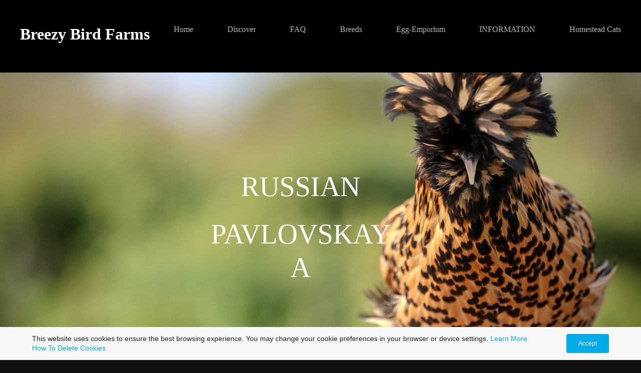

--- FILE ---
content_type: text/html; charset=utf-8
request_url: https://breezybirdfarms.com/Russian-Pavlovskaya.php
body_size: 12515
content:
<!DOCTYPE html>
<!--[if lt IE 7]>      <html class="no-js lt-ie9 lt-ie8 lt-ie7"> <![endif]-->
<!--[if IE 7]>         <html class="no-js lt-ie9 lt-ie8"> <![endif]-->
<!--[if IE 8]>         <html class="no-js lt-ie9"> <![endif]-->
<!--[if gt IE 8]><!--> <html class="no-js"> <!--<![endif]-->
    <head>
        <meta name="viewport" content="width=device-width, initial-scale=1.0">

        <!-- normalize and html5 boilerplate resets -->
        <link rel="stylesheet" href="templates/Skyline_v2/resources/css/reset.css">
        <link rel="stylesheet" href="templates/Skyline_v2/resources/css/less.build.css">

        <!--[if lte IE 9]>
        <script src="templates/Skyline_v2/resources/js/html5shiv.js"></script>
        <script src="templates/Skyline_v2/resources/js/html5shiv-printshiv.js"></script>

        <![endif]-->

        <meta http-equiv="content-type" content="text/html; charset=utf-8" />


<title>Russian Pavlovskaya </title>



<meta name="description" content="The Russian Pavlovskaya is an extremely rare light breed chicken. Russia&#039;s oldest heritage breeds that was almost extinct. " />
<meta name="keywords" content="Russian pavlovskaya chicken, pavlov chicken, pavlovskaya chicken, purchase hatching eggs in canada,heritage poultry manitoba, chicks, buy hatching eggs, egg foam shippers, urban chickens, backyard chickens, raising chickens, chickens in canada, incubating eggs, poultry shows, chicken coops, chicken health, purchase chicks, purchase chicks in canada, purchase hatching eggs, purchase hatching eggs in canada, chicks in ontario, chicks, " />

  <link href="resources/breezy_logo_web_175px.png" rel="shortcut icon" type="image/x-icon" />
  <link href="resources/breezy_logo_web_175px.png" rel="icon" type="image/x-icon" />

  


  <style type="text/css" id="styleCSS">
    /*
    Some Style Themes enhanced with background textures provided by http://subtlepatterns.com/
*/
body {
    	background-color: #111111;

    
    background-repeat: no-repeat;
    background-attachment: fixed;
    background-position: center center;
    background-size: cover;
}

/* IOS devices 'bgd-att: fixed' solution */
@media only screen and (max-device-width: 1366px) {
    .bgd-attachment-fixed {
        background-image: none;
    }
    .bgd-attachment-fixed:after {
        content: '';
        position: fixed;
        top: 0;
        left: 0;
        right: 0;
        width: 100%;
        height: 100%;
        
        background-repeat: no-repeat;
        background-position: center center;
        background-size: cover;
        z-index: -2;
    }
}

.Text_2_Default,
.yola_heading_container {
  word-wrap: break-word;
}

.yola_bg_overlay {
    display:table;
    table-layout: fixed;
    position:absolute;
    min-height: 100%;
    min-width: 100%;
    width:100%;
    height:100%;
}
.yola_outer_content_wrapper {
    
    
    
    
}
.yola_inner_bg_overlay {
    width:100%;
    min-height: 100vh;
    display: table-cell;
    
    vertical-align: top;
}
.yola_outer_heading_wrap {
    width:100%;
    text-align: center;
}
.yola_heading_container {
    margin: 0 auto;
    
    	background-color: #000000;

}
.yola_inner_heading_wrap {
    margin: 0 auto;
    max-width: 1200px;
}
.yola_innermost_heading_wrap {
    padding-left:0;
    padding-right:0;
    margin: 0 auto;
    padding-top: 2rem;
    padding-bottom: 2.5rem;
}
.yola_inner_heading_wrap.top nav,
.yola_inner_heading_wrap.top div#yola_heading_block,
.yola_inner_heading_wrap.bottom nav,
.yola_inner_heading_wrap.bottom div#yola_heading_block {
    padding-left: 0px;
    padding-right: 0px;
}
.yola_inner_heading_wrap.left .yola_innermost_heading_wrap,
.yola_inner_heading_wrap.right .yola_innermost_heading_wrap {
    padding-left: 0px;
    padding-right: 0px;
}
.yola_inner_heading_wrap h1 {
    margin: 0;
}
#yola_nav_block {
    height: 100%;
}
#yola_nav_block nav {
    text-align: right;
    
}
#yola_nav_block nav ul{
    display:inline;
}
.yola_inner_heading_wrap.left #yola_heading_block {
    float:left;
}
.yola_inner_heading_wrap.right #yola_heading_block {
    float:right;
}
.yola_inner_heading_wrap.top #yola_nav_block {
    padding:1rem 0 0 0;
}
.yola_inner_heading_wrap.right #yola_nav_block {
    float:left;
    padding:1rem 0 0 0;
}
.yola_inner_heading_wrap.bottom #yola_nav_block {
    padding:0 0 1rem 0;
}
.yola_inner_heading_wrap.left #yola_nav_block {
    float:right;
    padding:1rem 0 0 0;
}
.yola_banner_wrap {
    background-attachment: scroll;
    text-align: center;
    margin: 0 auto;
    
    display: none;
    background-position: top left;
    background-size: 100% auto;
    background-repeat: repeat-x;
    
    
}
.yola_inner_banner_wrap {
    padding-left:0;
    padding-right:0;
    padding-top: 5px;
    padding-bottom: 5px;
    
}
.yola_innermost_banner_wrap {
    margin: 0 auto;
    max-width: 1020px;
}
.yola_inner_nav_wrap {
    margin: 0 auto;
    
}
.yola_banner_wrap nav ul.sys_navigation {
    text-align: right;
    padding-top:1rem;
    padding-bottom:1rem;
}
.yola_banner_wrap h1 {
    margin:0;
    text-align: left;
}
.yola_site_tagline {
    padding-top:0;
    padding-bottom:0;
    font-family: 'Allan';
    font-size: 3rem;
    color: #ffffff;
    text-decoration: none;
    letter-spacing: 0rem;
    line-height: 1.5em;
    text-transform: none;
    text-align: center;
    padding-right: 60px;
    padding-left: 60px;

}
.yola_site_tagline span {
    display: inline-block;
    
    
    
    
    	background-color: #000000;

}
ul.sys_navigation {
    margin: 0;
    padding: 0;
    text-align: center;
}
ul.sys_navigation li {
    display: inline;
    list-style: none;
    margin:0 4rem 0 0;
}
.yola_inner_heading_wrap ul.sys_navigation li:last-child {
    margin:0;
}
ul.sys_navigation li a{
    text-decoration: none;
}

div.ys_submenu {
    margin-top: 8px;
}

.yola_content_wrap {
    margin:0 auto;
    
    	background-color: #111111;

}
.yola_content_column {
    margin:0 auto;
    
}

.yola_inner_content_column {
    margin:0 auto;

    
    
    
    
}
.yola_inner_footer_wrap {
    padding: 0 20px;
}
div[id*='sys_region_'] {
    padding-left: 0 ! important;
    padding-right: 0 ! important;
}
.yola_site_logo {
    
    max-width:100%;
}
#sys_heading.yola_hide_logo img {
    display:none;
}
#sys_heading.yola_hide_logo span {
    display:inline;
}
a#sys_heading.yola_show_logo {
    font-size:14px;
}
#sys_heading.yola_show_logo img {
    display:inline;
}
#sys_heading.yola_show_logo span {
    display:none;
}
.yola_footer_wrap {
    margin:0 auto;
    
    	background-color: #1c1c1c;

}
.yola_footer_column {
    margin:0 auto;
    
    display: none;
}
footer {
    padding-top: 1.5rem;
    padding-right: 1rem;
    padding-bottom: 1rem;
    padding-left: 1rem;
    font-family: 'Cardo';
    font-size: 1rem;
    color: #ffffff;
    line-height: 0.13em;
    letter-spacing: 0px;
    text-transform: none;

}
span.yola_footer_socialbuttons {
    display:inline-block;
    line-height:0;
    margin:0;
    padding:0;
    display:inline-block;
    position:static;
    float:left;
    width:146px;
    height:20px;
    display: none;
}
.sys_yola_form .submit,
.sys_yola_form input.text,
.sys_yola_form input.email,
.sys_yola_form input.tel,
.sys_yola_form input.url,
.sys_yola_form textarea {
    font-family: 'Cardo';
    font-size: 1rem;
    line-height: 1.46em;
    letter-spacing: 0px;
    text-transform: none;
}
div.sys_yola_form {
    padding:0 !important;
}
div.sys_yola_form form {
    margin:0 !important;
    padding:0 !important;
}
.sys_layout h2, .sys_txt h2, .sys_layout h3, .sys_txt h3, .sys_layout h4, .sys_txt h4, .sys_layout h5, .sys_txt h5, .sys_layout h6, .sys_txt h6, .sys_layout p, .sys_txt p {
    margin-top:0;
}
div[id*='sys_region_'] {
    padding:0 !important;
}
.sys_layout blockquote {
  margin-top: 10px;
  margin-bottom: 10px;
  margin-left: 50px;
  padding-left: 15px;
  border-left: 3px solid #ffffff;;
  font-size: 1.5rem;
  font-style: italic;
  color: #b3b3b3;
  	background-color: #545454;

  
  
  
}
.sys_layout blockquote,
.sys_layout blockquote h1,
.sys_layout blockquote h2,
.sys_layout blockquote h3,
.sys_layout blockquote h4,
.sys_layout blockquote h5,
.sys_layout blockquote h6,
.sys_layout blockquote p {
    font-family: 'Oswald';
}
.sys_layout p,.sys_layout pre {margin:0 0 1.5em 0}
.sys_layout h2,.sys_layout h3,.sys_layout h4,.sys_layout h5,.sys_layout h6 { margin:0 0 0.5em 0 }
.sys_layout dl, .sys_layout menu,.sys_layout ol,.sys_layout ul{margin:0 0 1.5em 0}

.mob_menu {
    display: none;
}

.new-text-widget img, .old_text_widget img {
    max-width: 100%;
}


@media only screen and (max-width : 736px) {
    html {
        font-size: 80%;
    }

    body .m_inherit_width {
        width: inherit;
    }

    .small_device_hide {
        opacity: 0;
    }

    /* Remove display table so that fixefox can understand max-width */
    .yola_bg_overlay, .yola_inner_bg_overlay {
       display: block;
    }

    /* Zero out padding of the heading wrapper */
    .yola_inner_heading_wrap.top .yola_innermost_heading_wrap,
    .yola_inner_heading_wrap.bottom .yola_innermost_heading_wrap,
    .yola_inner_heading_wrap.left .yola_innermost_heading_wrap,
    .yola_inner_heading_wrap.right .yola_innermost_heading_wrap {
        padding-left: 0;
        padding-right: 0;
    }

    /* Make all image widgets center aligned */
    .Image_Default img {
        display: block;
        margin: 0 auto;
    }

    /* Center button widgets in column dividers */
    .column_divider .sys_button {
        text-align: center;
    }

    /* Make column dividers snap to one over another */
    .yola_inner_heading_wrap.left #yola_heading_block, .yola_inner_heading_wrap.right #yola_heading_block {
        float: none;
    }

    #sys_heading {
        word-wrap: break-word;
        word-break: break-word;
    }

    body .column_divider .left, body .column_divider .right {
        width: 100%;
        padding-left: 0;
        padding-right: 0;
    }

    .mob_menu a:visited {
        color: #fff;
    }

    .mob_menu {
        display: block;
        z-index: 1;
        background: #111111;;
        background: rgba(0,0,0,1.00);;
        ;
    }

    .mob_menu.menu_open {
        position: absolute;
        min-height: 100%;
        padding: 1rem 0 0 0;
        margin: 0;
        top: 0;
        left: 0;
        right: 0;
    }

    .yola_outer_content_wrapper {
        display: block;
        padding-top: 0;
    }

    .mob_menu_overlay {
        display: none;
        text-transform: capitalize;
    }

    .menu_open .mob_menu_overlay  {
        display: block;
    }

    .mob_menu_toggle {
        display: block;
        padding-top: 5%;
        padding-bottom: 6%;
        text-align: center;
        color: #666;
        cursor: pointer;
    }
    .mob_submenu_toggle {
        list-style: none;
        text-align: center;
        padding: 0;
        margin: 0;
    }

    .new-text-widget img, .old_text_widget img {
        height: auto;
    }

    #sys_heading span {
        font-size: 35px;
    }
    .sys_navigation {
        display: none;
    }

    .mobile_ham {
        stroke: #b5b5b5;
    }

    .mobile_quit {
        display: none;
    }

    .menu_open .mobile_ham {
        display: none;
    }

    .menu_open .mobile_quit {
        display: inline;
        stroke: #b5b5b5;
    }

    .mob_menu_list {
        font-family: 'Allan';
        font-weight: lighter;
        margin: 0;
        font-size: 2.2em;
        line-height: 2;
        letter-spacing: 0.1em;
        list-style: none;
        text-align: center;
        padding: 0;
        -webkit-animation-duration: .2s;
        -webkit-animation-fill-mode: both;
        -webkit-animation-name: fadeInUp;
        -moz-animation-duration: .2s;
        -moz-animation-fill-mode: both;
        -moz-animation-name: fadeInUp;
        -o-animation-duration: .2s;
        -o-animation-fill-mode: both;
        -o-animation-name: fadeInUp;
        animation-duration: .2s;
        animation-fill-mode: both;
        animation-name: fadeInUp;
    }

    .mob_menu_overlay .mob_menu_list a {
        color: #b5b5b5;
    }

    .mob_more_toggle {
        display: inline-block;
        cursor: pointer;
        background: none;
        border: none;
        outline: none;
        margin-left: 8px;
        stroke: #b5b5b5;
    }

    .up_arrow {
        display: none;
    }

    .sub_menu_open svg .down_arrow {
        display: none;
    }

    .sub_menu_open .up_arrow {
        display: inline;
    }

    .mob_menu_overlay .mob_menu_list .selected a {
        color: #ffffff;
    }

    .sub_menu_open a {
        color: #ffffff;
    }

    .mob_menu_list .sub_menu_open a {
        color: #ffffff;
    }

    .sub_menu_open .mob_more_toggle {
        stroke: #ffffff;
    }

    .mob_submenu_list {
        font-family: 'Allan';
        font-weight: lighter;
        list-style: none;
        text-align: center;
        padding: 0 0 5% 0;
        margin: 0;
        line-height: 1.6;
        display: none;
        -webkit-animation-duration: .2s;
        -webkit-animation-fill-mode: both;
        -webkit-animation-name: fadeInUp;
        -moz-animation-duration: .2s;
        -moz-animation-fill-mode: both;
        -moz-animation-name: fadeInUp;
        -o-animation-duration: .2s;
        -o-animation-fill-mode: both;
        -o-animation-name: fadeInUp;
        animation-duration: .2s;
        animation-fill-mode: both
        animation-name: fadeInUp;
    }

    .sub_menu_open .mob_submenu_list{
        display: block;
    }

    .mob_submenu_items {
        font-size: 0.75em;
    }
    .mob_menu_list .mob_nav_selected {
        color: #ffffff;
    }

    .menu_open ~ .yola_outer_content_wrapper {
        display: none;
    }

    @-webkit-keyframes fadeInUp {
      0% {
        opacity: 0;
        -webkit-transform: translate3d(0, 100%, 0);
        transform: translate3d(0, 100%, 0);
      }
      100% {
        opacity: 1;
        -webkit-transform: none;
        transform: none;
      }
    }

    @-moz-keyframes fadeInUp {
      0% {
        opacity: 0;
        -moz-transform: translate3d(0, 100%, 0);
        transform: translate3d(0, 100%, 0);
      }
      100% {
        opacity: 1;
        -moz-transform: none;
        transform: none;
      }
    }

    @-o-keyframes fadeInUp {
      0% {
        opacity: 0;
        -o-transform: translate3d(0, 100%, 0);
        transform: translate3d(0, 100%, 0);
      }
      100% {
        opacity: 1;
        -o-transform: none;
        transform: none;
      }
    }

    @keyframes fadeInUp {
      0% {
        opacity: 0;
        transform: translate3d(0, 100%, 0);
      }
      100% {
        opacity: 1;
        transform: none;
      }
    }
}


  </style>


<script src="//ajax.googleapis.com/ajax/libs/webfont/1.4.2/webfont.js" type="text/javascript"></script>

      <style type="text/css">
      @import url("//fonts.sitebuilderhost.net/css?family=Oswald%3Aregular%2C600|Allan%3Aregular|Cardo%3Aregular&subset=latin,latin-ext");
    </style>
  
  <style type="text/css" id="styleOverrides">
    /* ======================
*
*  Site Style Settings
*
=========================*/
/* Paragraph text (p) */

.content p, #content p, .HTML_Default p, .Text_Default p, .sys_txt p, .sys_txt a, .sys_layout p, .sys_txt, .sys_layout  {
    font-family: 'Cardo';
    
    font-size: 1rem;
    color: #ffffff;
    line-height: 1.46em;
    letter-spacing: 0px;
    text-transform: none;
}

/* Navigation */
.sys_navigation a, .ys_menu_2, div#menu ul, div#menu ul li a, ul.sys_navigation li a, div.sys_navigation ul li.selected a, div.sys_navigation ul li a, #navigation li a, div.ys_menu ul a:link, div.ys_menu ul a:visited, div.ys_nav ul li a, #sys_banner ul li a {
    font-family: 'Allan';
    
    font-size: 1rem;
    color: #b5b5b5;
    text-decoration: none;
    letter-spacing: 0rem;
    line-height: 0em;
    text-transform: capitalize;
}


/* Navigation:selected */
div.sys_navigation ul li.selected a, div#menu ul li.selected a, #navigation li.selected a, div.ys_menu ul li.selected a:link, div.ys_menu ul li.selected a:visited, div.ys_nav ul li.selected a, #sys_banner ul li.selected a {
    color: #ffffff;
}

/* Navigation:hover */
div.sys_navigation ul li a:hover, div#menu ul li a:hover, #navigation li a:hover, div.ys_menu ul a:hover, div.ys_nav ul li a:hover, div.ys_menu ul li a:hover, #sys_banner ul li a:hover {
    color: #d9d9d9;
}

/* Site Title */
#sys_heading, a#sys_heading, #sys_banner h1 a, #header h1 a, div#heading h1 a {
    font-family: 'Allan';
    
    font-size: 2rem;
    color: #ffffff;
    text-decoration: none;
    letter-spacing: 0rem;
    line-height: 2.29em;
    text-transform: none;
}

/* Hyperlinks (a, a:hover, a:visited) */
a, .sys_txt a:link, .sys_layout a:link {color: #ffffff;}
a, .sys_txt a:link, .sys_layout a:link {text-decoration: none;}
a:visited, .sys_txt a:visited, .sys_layout a:visited {color: #b3b3b3;}
a:hover, .sys_txt a:hover, .sys_layout a:hover {color: #e0e0e0;}
a:hover, .sys_txt a:hover, .sys_layout a:hover {text-decoration: underline;}

/* Headings (h2, h3, h4, h5, h6) */
.sys_layout h2, .sys_txt h2 {
    font-family: 'Allan';
    
    font-size: 3.8rem;
    color: #ffffff;
    text-decoration: none;
    letter-spacing: 0rem;
    line-height: 1.3em;
    text-transform: uppercase;
}

.sys_layout h2 a, .sys_layout h2 a:link, .sys_layout h2 a:hover, .sys_layout h2 a:visited {
    font-family: 'Allan';
    
    font-size: 3.8rem;
    color: #ffffff;
    letter-spacing: 0rem;
    line-height: 1.3em;
    text-transform: uppercase;
}

.sys_layout h3, .sys_txt h3 {
    font-family: 'Allan';
    
    font-size: 3.5rem;
    color: #ffffff;
    text-decoration: none;
    letter-spacing: 0rem;
    line-height: 1.2em;
    text-transform: uppercase;
}

.sys_layout h3 a, .sys_layout h3 a:link, .sys_layout h3 a:hover, .sys_layout h3 a:visited {
    font-family: 'Allan';
    
    font-size: 3.5rem;
    color: #ffffff;
    letter-spacing: 0rem;
    line-height: 1.2em;
    text-transform: uppercase;
}

.sys_layout h4, .sys_txt h4 {
    font-family: 'Allan';
    
    font-size: 1.8rem;
    color: #ffffff;
    text-decoration: none;
    letter-spacing: 0rem;
    line-height: 1.5em;
    text-transform: uppercase;
}

.sys_layout h4 a, .sys_layout h4 a:link, .sys_layout h4 a:hover, .sys_layout h4 a:visited {
    font-family: 'Allan';
    
    font-size: 1.8rem;
    color: #ffffff;
    letter-spacing: 0rem;
    line-height: 1.5em;
    text-transform: uppercase;
}

.sys_layout h5, .sys_txt h5 {
    font-family: 'Allan';
    
    font-size: 1.4rem;
    color: #ffffff;
    text-decoration: none;
    letter-spacing: 0rem;
    line-height: 1.5em;
    text-transform: none;
}

.sys_layout h5 a, .sys_layout h5 a:link, .sys_layout h5 a:hover, .sys_layout h5 a:visited {
    font-family: 'Allan';
    
    font-size: 1.4rem;
    color: #ffffff;
    letter-spacing: 0rem;
    line-height: 1.5em;
    text-transform: none;
}

.sys_layout h6, .sys_txt h6 {
    font-family: 'Allan';
    
    font-size: 1.2rem;
    color: #ffffff;
    
    letter-spacing: 0rem;
    line-height: 1.5em;
    text-transform: none;
}

.sys_layout h6 a, .sys_layout h6 a:link, .sys_layout h6 a:hover, .sys_layout h6 a:visited {
    font-family: 'Allan';
    
    font-size: 1.2rem;
    color: #ffffff;
    letter-spacing: 0rem;
    line-height: 1.5em;
    text-transform: none;
}

/*button widget*/
.sys_layout .sys_button a, .sys_layout .sys_button a:link, .sys_layout .sys_button a:visited {
    display:inline-block;
    text-decoration: none;
}
.sys_layout .sys_button a:link, .sys_layout .sys_button a:visited {
    cursor:pointer;
}
.sys_layout .sys_button a {
    cursor:default;
}

.sys_layout .sys_button.square a, .sys_layout .sys_button.square a:link {
    border-radius:0px;
}
.sys_layout .sys_button.rounded a, .sys_layout .sys_button.rounded a:link {
    border-radius:3px;
}
.sys_layout .sys_button.pill a, .sys_layout .sys_button.pill a:link {
    border-radius:90px;
}

/*button sizes*/
.sys_layout .sys_button.small a, .sys_layout .sys_button.small a:link, .sys_layout .sys_button.small a:visited {font-family: 'Cardo';font-size: 1rem;letter-spacing: 0.1rem;text-transform: uppercase;padding-top:1rem;padding-bottom:1rem;padding-left:3.5rem;padding-right:3.5rem;}
.sys_layout .sys_button.medium a, .sys_layout .sys_button.medium a:link, .sys_layout .sys_button.medium a:visited {font-family: 'Cardo';font-size: 1.4rem;letter-spacing: 0.1rem;text-transform: uppercase;padding-top:5rem;padding-bottom:5rem;padding-left:3rem;padding-right:3rem;}
.sys_layout .sys_button.large a, .sys_layout .sys_button.large a:link, .sys_layout .sys_button.large a:visited {font-family: 'Cardo';font-size: 1.8rem;letter-spacing: 0px;text-transform: uppercase;padding-top:4.5rem;padding-bottom:4.5rem;padding-left:4rem;padding-right:4rem;}

/*button styles:small*/
.sys_layout .sys_button.small.outline a, .sys_layout .sys_button.small.outline a:link {
    border-color:rgba(3,3,3,1.00);
    color: rgba(3,3,3,1.00);
    border-style: solid;
    border-width: 2px;
}
.sys_layout .sys_button.small.outline a:visited {
    color: rgba(3,3,3,1.00);
}
.sys_layout .sys_button.small.solid a, .sys_layout .sys_button.small.solid a:link {
    	background-color: #030303;

    color: #faf7f7;
    border-color:rgba(3,3,3,1.00);
    border-style: solid;
    border-width: 2px;
}
.sys_layout .sys_button.small.solid a:visited {
    color: #faf7f7;
}
.sys_layout .sys_button.small.outline a:hover {
    background-color: rgba(3,3,3,1.00);
    color: #faf7f7;
    text-decoration: none;
}

/*button styles:medium*/
.sys_layout .sys_button.medium.outline a, .sys_layout .sys_button.medium.outline a:link {
    border-color:rgba(0,0,0,0.80);
    color: rgba(0,0,0,0.80);
    border-style: solid;
    border-width: 2px;
}
.sys_layout .sys_button.medium.outline a:visited {
    color: rgba(0,0,0,0.80);
}
.sys_layout .sys_button.medium.solid a, .sys_layout .sys_button.medium.solid a:link {
    	background-color: #000000;
	zoom: 1; /* hasLayout */
	background: transparent\9;
	filter:  progid:DXImageTransform.Microsoft.gradient(startColorstr='#cc000000', endColorstr='#cc000000'); /* IE 6 & 7 */
	-ms-filter: "progid:DXImageTransform.Microsoft.gradient(startColorstr='#cc000000', endColorstr='#cc000000')"; /* IE 8+ */
	background-color: rgba(0,0,0,0.80);
    color: #ffffff;
    border-color:rgba(0,0,0,0.80);
    border-style: solid;
    border-width: 2px;
}
.sys_layout .sys_button.medium.solid a:visited {
    color: #ffffff;
}
.sys_layout .sys_button.medium.outline a:hover {
    background-color: rgba(0,0,0,0.80);
    color: #ffffff;
    text-decoration: none;
}
/*button styles:large*/
.sys_layout .sys_button.large.outline a, .sys_layout .sys_button.large.outline a:link {
    border-color:rgba(0,0,0,0.85);
    color: rgba(0,0,0,0.85);
    border-style: solid;
    border-width: 2px;
}
.sys_layout .sys_button.large.outline a:visited {
    color: rgba(0,0,0,0.85);
}
.sys_layout .sys_button.large.solid a, .sys_layout .sys_button.large.solid a:link {
    	background-color: #000000;
	zoom: 1; /* hasLayout */
	background: transparent\9;
	filter:  progid:DXImageTransform.Microsoft.gradient(startColorstr='#d9000000', endColorstr='#d9000000'); /* IE 6 & 7 */
	-ms-filter: "progid:DXImageTransform.Microsoft.gradient(startColorstr='#d9000000', endColorstr='#d9000000')"; /* IE 8+ */
	background-color: rgba(0,0,0,0.85);
    color: #ffffff;
    border-color:rgba(0,0,0,0.85);
    border-style: solid;
    border-width: 2px;
}
.sys_layout .sys_button.large.solid a:visited {
    color: #ffffff;
}
.sys_layout .sys_button.large.outline a:hover {
    background-color: rgba(0,0,0,0.85);
    color: #ffffff;
    text-decoration: none;
}

.sys_layout .sys_button.solid a:hover {
    text-decoration: none;
    opacity: .8;
}  </style>

  



<script type="text/javascript" src="//ajax.googleapis.com/ajax/libs/jquery/1.11.1/jquery.min.js"></script>
<script type="text/javascript">window.jQuery || document.write('<script src="/components/bower_components/jquery/dist/jquery.js"><\/script>')</script>
<link rel="stylesheet" type="text/css" href="classes/commons/resources/flyoutmenu/flyoutmenu.css?1001144" />
<script type="text/javascript" src="classes/commons/resources/flyoutmenu/flyoutmenu.js?1001144"></script>
<link rel="stylesheet" type="text/css" href="classes/commons/resources/global/global.css?1001144" />

  <style type="text/css">
    .cookies-notification {
      position: fixed;
      left: 0;
      right: 0;
      bottom: 0;
      display: flex;
      justify-content: center;
      transform: translateY(100%);
      transition: transform 300ms ease-in;
      background: #f7f7f7;
      padding: 0 5%;
      z-index: 999999;
    }

    .cookies-notification--visible {
      transform: translateY(0);
    }

    .cookies-notification-content {
      display: flex;
      justify-content: space-between;
      align-items: center;
      flex-direction: column;
      padding-bottom: 20px;
    }

    .cookies-notification-text {
      text-align: center;
      font-size: 16px;
    }

    .cookies-notification-text a {
      color: #00ace6;
    }

    .cookies-notification-text p {
      margin: 1em 0;
    }

    .cookies-notification-button {
      display: flex;
      align-items: center;
      justify-content: center;
      flex: none;
      background: #00ace8;
      color: #fff;
      border-radius: 4px;
      font-size: 16px;
      border: none;
      padding: 15px 50px;
      outline:0;
    }

    @media only screen and (min-width: 600px) {
      .cookies-notification-content {
        flex-direction: row;
        max-width: 1170px;
        padding-bottom: 0;
      }

      .cookies-notification-text {
        font-size: 14px;
        text-align: start;
        margin-right: 47px;
      }

      .cookies-notification-button {
        font-size: 12px;
        padding: 12px 24px;
      }
    }
  </style>

  <script type="text/javascript">
    $(function () {
      var cookiesAgreed = localStorage.getItem('cookiesAgreed');

      if (cookiesAgreed) {
        return;
      }

      var wrapper = $('<div class="cookies-notification"></div>');
      var notification = $('<div class="cookies-notification-content"></div>');
      var text = $('<div class="cookies-notification-text"><p>This website uses cookies to ensure the best browsing experience. You may change your cookie preferences in your browser or device settings. <a href=\"http://www.aboutcookies.org/\" target=\"_blank\" rel=\"noopener\">Learn More<\/a> <a href=\"http://www.aboutcookies.org/how-to-delete-cookies/\" target=\"_blank\" rel=\"noopener\">How To Delete Cookies<\/a><\/p></div>');
      var button = $('<button class="cookies-notification-button">Accept</button>');

      button.click(handleAcceptClick);
      notification
        .append(text)
        .append(button);
      wrapper.append(notification);

      $('body').append(wrapper);
      setTimeout(function() {
        wrapper.addClass('cookies-notification--visible');
      }, 1000);

      function handleAcceptClick() {
        localStorage.setItem('cookiesAgreed', 'true');
        wrapper.removeClass('cookies-notification--visible');
        wrapper.on('transitionend', handleTransitionEnd);
      }

      function handleTransitionEnd() {
        wrapper.remove();
      }
    });
  </script>

<script type="text/javascript">
  var swRegisterManager = {
    goals: [],
    add: function(swGoalRegister) {
      this.goals.push(swGoalRegister);
    },
    registerGoals: function() {
      while(this.goals.length) {
        this.goals.shift().call();
      }
    }
  };

  window.swPostRegister = swRegisterManager.registerGoals.bind(swRegisterManager);
</script>

  
  
  
  
  
  
  <link rel="stylesheet" type="text/css" href="classes/components/Gallery/layouts/Default/Default.css?1001144" />
  

    </head>
    <body lang="en" class="bgd-attachment-fixed">
        
        <div id="sys_background" class="yola_bg_overlay">
            <div class="yola_inner_bg_overlay">
                <div class="yola_outer_content_wrapper">
                    <header role="header">
                        <div class="yola_outer_heading_wrap">
                            <div class="yola_heading_container">
                                <div class="yola_inner_heading_wrap left">
                                    <div class="yola_innermost_heading_wrap">
                                                                                <nav class="mob_menu">
                                            <div class="mob_menu_toggle"><!--Mobile Nav Toggle-->
                                                <svg class="mobile_ham" width="40" height="25">
                                                  <line x1="0" y1="3" x2="40" y2="3" stroke-width="2"/>
                                                  <line x1="0" y1="13" x2="40" y2="13" stroke-width="2"/>
                                                  <line x1="0" y1="23" x2="40" y2="23" stroke-width="2"/>
                                                </svg>
                                                <svg class="mobile_quit" width="26" height="50">
                                                    <line x1="0" y1="1" x2="26" y2="25" stroke-width="2"/>
                                                    <line x1="0" y1="25" x2="26" y2="1" stroke-width="2"/>
                                                </svg>
                                            </div>
                                            <div class="mob_menu_overlay"> <!--Mobile Nav Overlay-->
                                                <ul class="mob_menu_list">
      <li class="">
      <a href="./" title="Home">Home</a>
          </li>
      <li class="">
      <a href="Discover.php" title="Discover">Discover</a>
              <svg class="mob_more_toggle" x="0px" y="0px" height="24" width="24" viewBox="0 0 24 24" enable-background="new 0 0 24 24" xml:space="preserve">
          <circle cx="12" cy="12" r="11" stroke-width="1.5" fill="none" />
          <line class="down_arrow" x1="5" y1="10" x2="12" y2="17" stroke-width="2" />
          <line class="down_arrow" x1="12" y1="17" x2="19" y2="10" stroke-width="2" />
          <line class="up_arrow" x1="5" y1="15" x2="12" y2="8" stroke-width="2" />
          <line class="up_arrow" x1="12" y1="8" x2="19" y2="15" stroke-width="2" />
        </svg>
        <ul class="mob_submenu_list">
                      <li>
              <a class="mob_submenu_items" href="Vlog.php" title="Vlog">Vlog</a>
            </li>
                      <li>
              <a class="mob_submenu_items" href="Blog.php" title="Blog">Blog</a>
            </li>
                      <li>
              <a class="mob_submenu_items" href="Article-on-Hedemora.php" title="Article on Hedemora">Magazine</a>
            </li>
                      <li>
              <a class="mob_submenu_items" href="Links.php" title="Links">Links</a>
            </li>
                  </ul>
            </li>
      <li class="">
      <a href="FAQ.php" title="FAQ">FAQ</a>
          </li>
      <li class="">
      <a href="breeds.php" title="Breeds">Breeds</a>
              <svg class="mob_more_toggle" x="0px" y="0px" height="24" width="24" viewBox="0 0 24 24" enable-background="new 0 0 24 24" xml:space="preserve">
          <circle cx="12" cy="12" r="11" stroke-width="1.5" fill="none" />
          <line class="down_arrow" x1="5" y1="10" x2="12" y2="17" stroke-width="2" />
          <line class="down_arrow" x1="12" y1="17" x2="19" y2="10" stroke-width="2" />
          <line class="up_arrow" x1="5" y1="15" x2="12" y2="8" stroke-width="2" />
          <line class="up_arrow" x1="12" y1="8" x2="19" y2="15" stroke-width="2" />
        </svg>
        <ul class="mob_submenu_list">
                      <li>
              <a class="mob_submenu_items" href="poultry.php" title="Poultry">Poultry</a>
            </li>
                      <li>
              <a class="mob_submenu_items" href="more-poultry.php" title="More poultry">More poultry</a>
            </li>
                      <li>
              <a class="mob_submenu_items" href="geese.php" title="Geese">Geese</a>
            </li>
                      <li>
              <a class="mob_submenu_items" href="button-quail.php" title="Button-Quail">Button-Quail</a>
            </li>
                      <li>
              <a class="mob_submenu_items" href="Ridley-Bronze-Turkey.php" title="Ridley Bronze Turkey">Ridley Bronze Turkey</a>
            </li>
                      <li>
              <a class="mob_submenu_items" href="coturnix-quail.php" title="Coturnix Quail">Coturnix Quail</a>
            </li>
                      <li>
              <a class="mob_submenu_items" href="jumbo-coturnix.php" title="Jumbo-Coturnix">Jumbo-Coturnix</a>
            </li>
                  </ul>
            </li>
      <li class="">
      <a href="egg-emporium.php" title="egg-emporium">egg-emporium</a>
          </li>
      <li class="">
      <a href="information.php" title="INFORMATION">INFORMATION</a>
              <svg class="mob_more_toggle" x="0px" y="0px" height="24" width="24" viewBox="0 0 24 24" enable-background="new 0 0 24 24" xml:space="preserve">
          <circle cx="12" cy="12" r="11" stroke-width="1.5" fill="none" />
          <line class="down_arrow" x1="5" y1="10" x2="12" y2="17" stroke-width="2" />
          <line class="down_arrow" x1="12" y1="17" x2="19" y2="10" stroke-width="2" />
          <line class="up_arrow" x1="5" y1="15" x2="12" y2="8" stroke-width="2" />
          <line class="up_arrow" x1="12" y1="8" x2="19" y2="15" stroke-width="2" />
        </svg>
        <ul class="mob_submenu_list">
                      <li>
              <a class="mob_submenu_items" href="What-Hatching-Eggs-Are.php" title="What Hatching Eggs Are">What Hatching Eggs Are</a>
            </li>
                      <li>
              <a class="mob_submenu_items" href="About-Hatching-Eggs.php" title="About Hatching Eggs">About Hatching Eggs</a>
            </li>
                      <li>
              <a class="mob_submenu_items" href="terms.php" title="Terms">Terms</a>
            </li>
                      <li>
              <a class="mob_submenu_items" href="Contact.php" title="Contact">Contact</a>
            </li>
                      <li>
              <a class="mob_submenu_items" href="egg-codes.php" title="Egg-codes">Egg-codes</a>
            </li>
                      <li>
              <a class="mob_submenu_items" href="egg-guide.php" title="Egg-guide">Egg-guide</a>
            </li>
                      <li>
              <a class="mob_submenu_items" href="Testimonials.php" title="Testimonials">Testimonials</a>
            </li>
                  </ul>
            </li>
      <li class="">
      <a href="Homestead-Cats.php" title="Homestead Cats">Homestead Cats</a>
          </li>
  </ul>
                                            </div>
                                        </nav>
                                                                                                                        <div id="yola_heading_block"> <!--Title / Logo-->
                                            <h1>
                                                <a id="sys_heading" class="yola_hide_logo" href="./">
                                                    <img class="yola_site_logo" src="" alt="Breezy Bird Farms" >
                                                    <span>Breezy Bird Farms</span>
                                                </a>
                                            </h1>
                                        </div>
                                        <div id="yola_nav_block"> <!--Nav-->
                                            <nav role="navigation">
                                                <div class="sys_navigation">
                                                <ul class="sys_navigation">
                    <li id="ys_menu_0">
                    <a href="./" title="Home">Home</a>
        </li>
                    <li id="ys_menu_1">
                    <a href="Discover.php" title="Discover">Discover</a>
        </li>
                    <li id="ys_menu_2">
                    <a href="FAQ.php" title="FAQ">FAQ</a>
        </li>
                    <li id="ys_menu_3">
                    <a href="breeds.php" title="Breeds">Breeds</a>
        </li>
                    <li id="ys_menu_4">
                    <a href="egg-emporium.php" title="egg-emporium">egg-emporium</a>
        </li>
                    <li id="ys_menu_5">
                    <a href="information.php" title="INFORMATION">INFORMATION</a>
        </li>
                    <li id="ys_menu_6">
                    <a href="Homestead-Cats.php" title="Homestead Cats">Homestead Cats</a>
        </li>
    </ul>
                 <div id="ys_submenu_1" class="ys_submenu">
            <div class='ys_submenu_inner'>
                <ul>
                                            <li>
                            <a href="Vlog.php">Vlog</a>
                        </li>
                                            <li>
                            <a href="Blog.php">Blog</a>
                        </li>
                                            <li>
                            <a href="Article-on-Hedemora.php">Magazine</a>
                        </li>
                                            <li>
                            <a href="Links.php">Links</a>
                        </li>
                                    </ul>
            </div>
        </div>
                      <div id="ys_submenu_3" class="ys_submenu">
            <div class='ys_submenu_inner'>
                <ul>
                                            <li>
                            <a href="poultry.php">Poultry</a>
                        </li>
                                            <li>
                            <a href="more-poultry.php">More poultry</a>
                        </li>
                                            <li>
                            <a href="geese.php">Geese</a>
                        </li>
                                            <li>
                            <a href="button-quail.php">Button-Quail</a>
                        </li>
                                            <li>
                            <a href="Ridley-Bronze-Turkey.php">Ridley Bronze Turkey</a>
                        </li>
                                            <li>
                            <a href="coturnix-quail.php">Coturnix Quail</a>
                        </li>
                                            <li>
                            <a href="jumbo-coturnix.php">Jumbo-Coturnix</a>
                        </li>
                                    </ul>
            </div>
        </div>
                      <div id="ys_submenu_5" class="ys_submenu">
            <div class='ys_submenu_inner'>
                <ul>
                                            <li>
                            <a href="What-Hatching-Eggs-Are.php">What Hatching Eggs Are</a>
                        </li>
                                            <li>
                            <a href="About-Hatching-Eggs.php">About Hatching Eggs</a>
                        </li>
                                            <li>
                            <a href="terms.php">Terms</a>
                        </li>
                                            <li>
                            <a href="Contact.php">Contact</a>
                        </li>
                                            <li>
                            <a href="egg-codes.php">Egg-codes</a>
                        </li>
                                            <li>
                            <a href="egg-guide.php">Egg-guide</a>
                        </li>
                                            <li>
                            <a href="Testimonials.php">Testimonials</a>
                        </li>
                                    </ul>
            </div>
        </div>
          
<script>
/* jshint ignore:start */
$(document).ready(function() {
    flyoutMenu.initFlyoutMenu(
        [{"name":"Home","title":"Home","href":".\/","children":[]},{"name":"Discover","title":"Discover","href":"Discover.php","children":[{"name":"Vlog","title":"Vlog","href":"Vlog.php"},{"name":"Blog","title":"Blog","href":"Blog.php"},{"name":"Magazine","title":"Article on Hedemora","href":"Article-on-Hedemora.php"},{"name":"Links","title":"Links","href":"Links.php"}]},{"name":"FAQ","title":"FAQ","href":"FAQ.php","children":[]},{"name":"Breeds","title":"Breeds","href":"breeds.php","children":[{"name":"Poultry","title":"Poultry","href":"poultry.php"},{"name":"More poultry","title":"More poultry","href":"more-poultry.php"},{"name":"Geese","title":"Geese","href":"geese.php"},{"name":"Button-Quail","title":"Button-Quail","href":"button-quail.php"},{"name":"Ridley Bronze Turkey","title":"Ridley Bronze Turkey","href":"Ridley-Bronze-Turkey.php"},{"name":"Coturnix Quail","title":"Coturnix Quail","href":"coturnix-quail.php"},{"name":"Jumbo-Coturnix","title":"Jumbo-Coturnix","href":"jumbo-coturnix.php"}]},{"name":"egg-emporium","title":"egg-emporium","href":"egg-emporium.php","children":[]},{"name":"INFORMATION","title":"INFORMATION","href":"information.php","children":[{"name":"What Hatching Eggs Are","title":"What Hatching Eggs Are","href":"What-Hatching-Eggs-Are.php"},{"name":"About Hatching Eggs","title":"About Hatching Eggs","href":"About-Hatching-Eggs.php"},{"name":"Terms","title":"Terms","href":"terms.php"},{"name":"Contact","title":"Contact","href":"Contact.php"},{"name":"Egg-codes","title":"Egg-codes","href":"egg-codes.php"},{"name":"Egg-guide","title":"Egg-guide","href":"egg-guide.php"},{"name":"Testimonials","title":"Testimonials","href":"Testimonials.php"}]},{"name":"Homestead Cats","title":"Homestead Cats","href":"Homestead-Cats.php","children":[]}]
    , 'flyover');
});
/* jshint ignore:end */
</script>

                                                </div>
                                            </nav>
                                        </div>
                                                                                <div style="padding:0; height:0; clear:both;">&nbsp;</div>
                                    </div>
                                </div>
                            </div>
                            <div id="sys_banner" class="yola_banner_wrap">
                                <div class="yola_inner_banner_wrap">
                                    <div class="yola_innermost_banner_wrap">
                                        <h2 class="yola_site_tagline" style="display:block"><span>Heritage Poultry Breeds</span></h2>
                                    </div>
                                </div>
                            </div>
                        </div>
                    </header>

                    <main class="yola_content_wrap" role="main">
                        <div class="yola_content_column">
                            <div class="yola_inner_content_column clearFix">
                                <style media="screen">
  .layout_1-column {
    width: 100%;
    padding: 0;
    margin: 0;
  }

  .layout_1-column:after {
    content: "";
    display: table;
    clear: both;
  }

  .zone_top {
    margin: 0;
    padding: 5px;
    vertical-align: top;
    line-height: normal;
    min-width: 100px;
  }
</style>

<div class="layout_1-column sys_layout">
    <div id="layout_row1">
        <div id="sys_region_1" class="zone_top" ><div id="I133a8d9b7fad414584fce9beb922337f" style="display:block;clear: both;" class="Panel_Default">    <style id='yola-panel-style-I133a8d9b7fad414584fce9beb922337f' type='text/css'>

                div#yola-panel-inner-I133a8d9b7fad414584fce9beb922337f,
        div#yola-panel-inner-I133a8d9b7fad414584fce9beb922337f p,
        div#yola-panel-inner-I133a8d9b7fad414584fce9beb922337f .sys_txt,
        .content div#yola-panel-inner-I133a8d9b7fad414584fce9beb922337f p,
        #content div#yola-panel-inner-I133a8d9b7fad414584fce9beb922337f p,
        div#yola-panel-inner-I133a8d9b7fad414584fce9beb922337f .HTML_Default p,
        div#yola-panel-inner-I133a8d9b7fad414584fce9beb922337f .Text_Default p,
        div#yola-panel-inner-I133a8d9b7fad414584fce9beb922337f .sys_txt p,
        div#yola-panel-inner-I133a8d9b7fad414584fce9beb922337f .sys_txt p a,
        div#content div#yola-panel-inner-I133a8d9b7fad414584fce9beb922337f p{
            font-size:1.5rem;color:#ffffff;
        }
        
                div#yola-panel-inner-I133a8d9b7fad414584fce9beb922337f h1,
        div#yola-panel-inner-I133a8d9b7fad414584fce9beb922337f h2,
        div#yola-panel-inner-I133a8d9b7fad414584fce9beb922337f h3,
        div#yola-panel-inner-I133a8d9b7fad414584fce9beb922337f h4,
        div#yola-panel-inner-I133a8d9b7fad414584fce9beb922337f h5,
        div#yola-panel-inner-I133a8d9b7fad414584fce9beb922337f h6,
        div#yola-panel-inner-I133a8d9b7fad414584fce9beb922337f .sys_txt h1,
        div#yola-panel-inner-I133a8d9b7fad414584fce9beb922337f .sys_txt h2,
        div#yola-panel-inner-I133a8d9b7fad414584fce9beb922337f .sys_txt h3,
        div#yola-panel-inner-I133a8d9b7fad414584fce9beb922337f .sys_txt h4,
        div#yola-panel-inner-I133a8d9b7fad414584fce9beb922337f .sys_txt h5,
        div#yola-panel-inner-I133a8d9b7fad414584fce9beb922337f .sys_txt h6{
            color:#ffffff;
        }
        
        
        
                div#Panel_I133a8d9b7fad414584fce9beb922337f {
            max-width: 300px;
            margin: 0 auto;;;
        }
        
        #yola-panel-I133a8d9b7fad414584fce9beb922337f {
            display: table;width: 100%;height: 90vh;min-height: 90vh;position:relative;
        }

        #yola-panel-inner-I133a8d9b7fad414584fce9beb922337f {
            display: table-cell;vertical-align: middle;padding:5rem 1rem 5rem 1rem;position:relative;
        }

                    #yola-panel-background-I133a8d9b7fad414584fce9beb922337f {
                                    position:absolute;top:0;left:0;right:0;bottom:0;overflow:hidden;pointer-events:none;touch-action:none;
                            }
        
        
                    #yola-panel-background-parallax-I133a8d9b7fad414584fce9beb922337f {
                                    background-image:url(resources/pavlovskaya/2F2A2276.jpg);background-size:cover;background-position:bottom center;background-repeat:no-repeat;width:100%;height:150%;opacity:0;
                            }
            </style>

    <div id='yola-panel-I133a8d9b7fad414584fce9beb922337f'>
                    <div
                id='yola-panel-background-I133a8d9b7fad414584fce9beb922337f'
                                    data-background-parallax='parallax'
                            >
                                    <div id="yola-panel-background-parallax-I133a8d9b7fad414584fce9beb922337f" class="parallax-bg"></div>
                                            </div>
                <div id='yola-panel-inner-I133a8d9b7fad414584fce9beb922337f'>
            <div id="Panel_I133a8d9b7fad414584fce9beb922337f" style="text-align:left; vertical-align:top;" ><div id="If34f1f79221e43c0a5f04678b03bf06b" style="display:block;clear: both;margin:0 0 0 -5rem;" class="Text_2_Default"><style type="text/css">
    div.sys_text_widget img.float-left{float:left;margin:10px 15px 10px 0;}
    div.sys_text_widget img.float-right{position:relative;margin:10px 0 10px 15px;}
    div.sys_text_widget img{margin:4px;}
    div.sys_text_widget {
        overflow: hidden;
        margin: 0;
        padding: 0;
        color: ;
        font: ;
        background-color: ;
    }
</style>

<div id="If34f1f79221e43c0a5f04678b03bf06b_sys_txt" systemElement="true" class="sys_txt sys_text_widget new-text-widget"><h3 style="text-align: center;">Russian</h3>
<h3 style="text-align: center;">Pavlovskaya</h3></div></div></div>
        </div>
    </div>

        <script type="text/javascript">
        (function() {
            if (!window.panelParallax) {
                window.panelParallax = true;
                var script = document.createElement('script');
                script.src = "classes/components/Panel/resources/parallax.js?1001144";
                document.body.insertAdjacentElement('afterbegin', script);
            } else if (window.panelParallax.refresh) {
                window.panelParallax.refresh();
            }
        })();
    </script>
    
    
</div><div id="I896aae790de14e128df34fb737e09183" style="display:block;clear: both;" class="Panel_Default">    <style id='yola-panel-style-I896aae790de14e128df34fb737e09183' type='text/css'>

        
                div#yola-panel-inner-I896aae790de14e128df34fb737e09183 h1,
        div#yola-panel-inner-I896aae790de14e128df34fb737e09183 h2,
        div#yola-panel-inner-I896aae790de14e128df34fb737e09183 h3,
        div#yola-panel-inner-I896aae790de14e128df34fb737e09183 h4,
        div#yola-panel-inner-I896aae790de14e128df34fb737e09183 h5,
        div#yola-panel-inner-I896aae790de14e128df34fb737e09183 h6,
        div#yola-panel-inner-I896aae790de14e128df34fb737e09183 .sys_txt h1,
        div#yola-panel-inner-I896aae790de14e128df34fb737e09183 .sys_txt h2,
        div#yola-panel-inner-I896aae790de14e128df34fb737e09183 .sys_txt h3,
        div#yola-panel-inner-I896aae790de14e128df34fb737e09183 .sys_txt h4,
        div#yola-panel-inner-I896aae790de14e128df34fb737e09183 .sys_txt h5,
        div#yola-panel-inner-I896aae790de14e128df34fb737e09183 .sys_txt h6{
            color:#ffffff;
        }
        
        
        
                div#Panel_I896aae790de14e128df34fb737e09183 {
            max-width: 1200px;
            margin: 0 auto;
        }
        
        #yola-panel-I896aae790de14e128df34fb737e09183 {
            min-height: 0vh;position:relative;
        }

        #yola-panel-inner-I896aae790de14e128df34fb737e09183 {
            padding:6rem 1rem 2.5rem 1rem;position:relative;
        }

                    #yola-panel-background-I896aae790de14e128df34fb737e09183 {
                                    background:#050505;background:#050505 -webkit-linear-gradient(top, #050505 0%, #000000 100%);background:#050505  -khtml-linear-gradient(top, #050505 0%, #000000 100%);background:#050505    -moz-linear-gradient(top, #050505 0%, #000000 100%);background:#050505     -ms-linear-gradient(top, #050505 0%, #000000 100%);background:#050505      -o-linear-gradient(top, #050505 0%, #000000 100%);background:#050505         linear-gradient(top, #050505 0%, #000000 100%);background-position:top left;background-repeat:no-repeat;position:absolute;top:0;left:0;right:0;bottom:0;overflow:hidden;pointer-events:none;touch-action:none;
                            }
        
        
            </style>

    <div id='yola-panel-I896aae790de14e128df34fb737e09183'>
                    <div
                id='yola-panel-background-I896aae790de14e128df34fb737e09183'
                            >
                                            </div>
                <div id='yola-panel-inner-I896aae790de14e128df34fb737e09183'>
            <div id="Panel_I896aae790de14e128df34fb737e09183" style="text-align:left; vertical-align:top;" ><div id="I7e45496c7b5a479ca40c8d71c5fb8c77" style="display:block;clear: both;" class="Panel_Default">    <style id='yola-panel-style-I7e45496c7b5a479ca40c8d71c5fb8c77' type='text/css'>

        
        
        
        
                div#Panel_I7e45496c7b5a479ca40c8d71c5fb8c77 {
            max-width: 900px;
            margin: 0 auto;
        }
        
        #yola-panel-I7e45496c7b5a479ca40c8d71c5fb8c77 {
            border:1px solid #fcfcfc;min-height: 0vh;
        }

        #yola-panel-inner-I7e45496c7b5a479ca40c8d71c5fb8c77 {
            padding:3rem 1rem 3rem 1rem;
        }

        
        
            </style>

    <div id='yola-panel-I7e45496c7b5a479ca40c8d71c5fb8c77'>
                <div id='yola-panel-inner-I7e45496c7b5a479ca40c8d71c5fb8c77'>
            <div id="Panel_I7e45496c7b5a479ca40c8d71c5fb8c77" style="text-align:left; vertical-align:top;" ><div id="Ibc644b0dd8174870970371d2a01366de" style="display:block;clear: both;margin:0 0 2rem 0;" class="Text_2_Default"><style type="text/css">
    div.sys_text_widget img.float-left{float:left;margin:10px 15px 10px 0;}
    div.sys_text_widget img.float-right{position:relative;margin:10px 0 10px 15px;}
    div.sys_text_widget img{margin:4px;}
    div.sys_text_widget {
        overflow: hidden;
        margin: 0;
        padding: 0;
        color: ;
        font: ;
        background-color: ;
    }
</style>

<div id="Ibc644b0dd8174870970371d2a01366de_sys_txt" systemElement="true" class="sys_txt sys_text_widget new-text-widget"><h3 style="color: #f5f2f2; text-align: center;">Ancient</h3>
<p style="color: #000000; text-align: start;"><br></p>
<p><span style="color: #fffafa;"> The Russian Pavlovskaya is one of the oldest known chicken breeds in the world. Highly distinctive in appearance yet surprisingly functional, this breed combines cold hardiness, foraging ability with a dramatic, unmistakable look. </span></p>
<p style="color: #000000; text-align: start;"><br></p>
<h5><span style="color: #fffcfc;"> History</span></h5>
<p><span style="color: #fffcfc;">The Pavlovskaya originated in the village of Pavlovo, Russia, and is considered one of the foundation breeds for many crested and bearded chickens that came later, including the Polish. Documented as early as the 17th century, the breed nearly went extinct during political and agricultural upheaval in Russia. Dedicated conservation efforts revived it in the late 20th century, preserving its original form and genetics.</span></p>
<p style="color: #000000; text-align: start;"><br></p>
<h4 style="color: #fcf9f9; text-align: start;"><img src="resources/pavlovskaya/2F2A1511.jpg?timestamp=1766180114094" height="241" style="float: left; width: 261px;" class="float-left">Breed Overview</h4>
<p style="color: #000000; text-align: start;"><br></p>
<h5><span style="color: #fcf7f7;"> Origin</span></h5>
<p><span style="color: #fffcfc;">Russia </span></p>
<p style="color: #000000; text-align: start;"><br></p>
<h5><span style="color: #fffafa;"> Weight </span></h5>
<p style="color: #000000; text-align: start;"><br></p>
<ul>
<li><span style="color: #faf5f5;"> Rooster: approximately 4.5–5.5 lb </span></li>
<li><span style="color: #faf5f5;">Hen: approximately 3.5–4 lb</span></li>
</ul>
<p style="color: #000000; text-align: start;"><br></p>
<p style="color: #000000; text-align: start;"><br></p>
<h5><span style="color: #fffafa;"> Appearance</span></h5>
<p><span style="color: #fffcfc;">Pavlovskaya chickens are visually striking, with a forward-swept crest, full beard and muffs, feathered legs, and a compact, athletic body. Common color varieties include Gold and Silver, often with dramatic black patterning. </span></p>
<p style="color: #000000; text-align: start;"><br></p>
<h5><span style="color: #f5f0f0;"> Egg Production </span></h5>
<p style="color: rgb(250, 245, 245); text-align: start;">Moderate,&nbsp;<span style="color: #fcf7f7;">Approximately 150–200 eggs per year </span></p>
<p style="color: #000000; text-align: start;"><br></p>
<h5><span style="color: #fffcfc;"> <img src="resources/pavlovskaya/2F2A2272.jpg?timestamp=1766180152344" height="401" style="float: right; width: 323px;" class="float-right">Egg Color</span></h5>
<p><span style="color: #fffcfc;">Cream to light brown </span></p>
<p style="color: #000000; text-align: start;"><br></p>
<h5><span style="color: #faf7f7;"> Temperament </span></h5>
<p><span style="color: #fcf7f7;">Alert, intelligent, and active. Generally people-aware rather than cuddly, with a confident but non-aggressive disposition. </span></p>
<h5 style="color: rgb(255, 255, 255); text-align: start;">Behavior</h5>
<p><span style="color: #fffcfc;">Excellent foragers with high environmental awareness. Agile and quick-moving. Less prone to bullying than other crested breeds due to better forward vision. </span></p>
<p style="color: #000000; text-align: start;"><br></p>
<h5><span style="color: #faf5f5;"> Hardiness </span></h5>
<p>High.&nbsp;<span style="color: #faf2f2;">Exceptionally cold-hardy, developed to withstand harsh Russian winters. Feathered legs and dense plumage provide natural insulation. </span></p>
<p style="color: #000000; text-align: start;"><br></p>
<h5><span style="color: #fffafa;"> Purpose </span></h5>
<p style="color: rgb(252, 247, 247); text-align: start;">Dual-purpose (eggs and ornamental appeal), conservation breeding</p>
<p style="color: #000000; text-align: start;"><br></p>
<h5><span style="color: #faf0f0;"> Conservation Status </span></h5>
<p><span style="color: #fffafa;">Rare </span></p>
<p style="color: #000000; text-align: start;"><br></p>
<h5><span style="color: #fffafa;"> <img src="resources/pavlovskaya/2F2A2258.jpg?timestamp=1766180188309" height="216" style="float: left; width: 291px;" class="float-left">Conservation Efforts </span></h5>
<p><span style="color: #fcf7f7;">Maintained by conservation breeders focused on preserving original structure, coloration, and genetic traits unique to the Pavlovskaya lineage. </span></p>
<p style="color: #000000; text-align: start;"><br></p>
<h5><span style="color: #fcf4f4;"> Notes</span></h5>
<p><span style="color: #fcf4f4;">The Pavlovskaya combines ancient genetics with practical traits, making it more than just a visual novelty. While visually dramatic, it is resilient, capable, and well-suited to colder climates. Best appreciated by keepers interested in both history and function.</span></p>
<p style="color: #000000; text-align: left;"><br></p>
<p><br></p></div></div></div>
        </div>
    </div>

    
    
</div></div>
        </div>
    </div>

    
    
</div><div id="I75b5b24c9f7b4dbfa8491d519194f548" style="display:block;clear: both;margin:0 0 0 0;" class="Button_Default"><style>
    .I75b5b24c9f7b4dbfa8491d519194f548_sys_button {
        text-align: center;
    }
</style>

<div
  id="I75b5b24c9f7b4dbfa8491d519194f548_sys_button"
  systemElement="true"
  class="I75b5b24c9f7b4dbfa8491d519194f548_sys_button sys_button small pill solid">
    <a
       href="https://breezybirdfarms.com/online-store.php#!/~/search/keyword=pavlovskaya"                    target="_blank" >
        Pavlovskaya
    </a>
</div></div><div id="I94ae4683a2a24d2c970cb04d9ac8699b" style="display:block;clear: both;" class="Text_2_Default"><style type="text/css">
    div.sys_text_widget img.float-left{float:left;margin:10px 15px 10px 0;}
    div.sys_text_widget img.float-right{position:relative;margin:10px 0 10px 15px;}
    div.sys_text_widget img{margin:4px;}
    div.sys_text_widget {
        overflow: hidden;
        margin: 0;
        padding: 0;
        color: ;
        font: ;
        background-color: ;
    }
</style>

<div id="I94ae4683a2a24d2c970cb04d9ac8699b_sys_txt" systemElement="true" class="sys_txt sys_text_widget new-text-widget"><p><br></p>
<p><br></p></div></div><div id="Id380f448f54b47f292f0be681b8ab577" style="display:block;clear: both;" class="Gallery_Default"><div class="yola_gallery_widget" style="padding:10px;text-align:center;">

    
        <link href="classes/components/Gallery/resources/lightbox2/css/lightbox.css" rel="stylesheet" />

    
    <div class='round-frame'>

        
                            <a data-lightbox='lightbox[gallery_widget_Id380f448f54b47f292f0be681b8ab577]' href='resources/pavlovskaya/2F2A2276.jpg' data-title='' style='background-image:url(resources/pavlovskaya/2F2A2276.jpg.opt100x100o-24%2C0s148x100.jpg);'></a>
                            <a data-lightbox='lightbox[gallery_widget_Id380f448f54b47f292f0be681b8ab577]' href='resources/pavlovskaya/2F2A1454.jpg' data-title='' style='background-image:url(resources/pavlovskaya/2F2A1454.jpg.opt100x100o-10%2C0s121x100.jpg);'></a>
                            <a data-lightbox='lightbox[gallery_widget_Id380f448f54b47f292f0be681b8ab577]' href='resources/pavlovskaya/2F2A1511.jpg' data-title='' style='background-image:url(resources/pavlovskaya/2F2A1511.jpg.opt100x100o-4%2C0s108x100.jpg);'></a>
                            <a data-lightbox='lightbox[gallery_widget_Id380f448f54b47f292f0be681b8ab577]' href='resources/pavlovskaya/2F2A1455.jpg' data-title='' style='background-image:url(resources/pavlovskaya/2F2A1455.jpg.opt100x100o-10%2C0s121x100.jpg);'></a>
                            <a data-lightbox='lightbox[gallery_widget_Id380f448f54b47f292f0be681b8ab577]' href='resources/pay/IMG_1179.jpg' data-title='' style='background-image:url(resources/pay/IMG_1179.jpg.opt100x100o0%2C-25s100x150.jpg);'></a>
                            <a data-lightbox='lightbox[gallery_widget_Id380f448f54b47f292f0be681b8ab577]' href='resources/2F2A2258.jpg' data-title='' style='background-image:url(resources/2F2A2258.jpg.opt100x100o-17%2C0s134x100.jpg);'></a>
                            <a data-lightbox='lightbox[gallery_widget_Id380f448f54b47f292f0be681b8ab577]' href='resources/2F2A2272.jpg' data-title='' style='background-image:url(resources/2F2A2272.jpg.opt100x100o0%2C-12s100x124.jpg);'></a>
                            <a data-lightbox='lightbox[gallery_widget_Id380f448f54b47f292f0be681b8ab577]' href='resources/pavlovskaya/2F2A2971.jpg' data-title='' style='background-image:url(resources/pavlovskaya/2F2A2971.jpg.opt100x100o0%2C-10s100x120.jpg);'></a>
            
        
    </div>

    
        <script src="classes/components/Gallery/resources/lightbox2/js/lightbox.js"></script>

    
</div></div><div id="Ic7cf335027164932871c6d0c89a86f18" style="display:block;clear: both;" class="Panel_Default">    <style id='yola-panel-style-Ic7cf335027164932871c6d0c89a86f18' type='text/css'>

                div#yola-panel-inner-Ic7cf335027164932871c6d0c89a86f18,
        div#yola-panel-inner-Ic7cf335027164932871c6d0c89a86f18 p,
        div#yola-panel-inner-Ic7cf335027164932871c6d0c89a86f18 .sys_txt,
        .content div#yola-panel-inner-Ic7cf335027164932871c6d0c89a86f18 p,
        #content div#yola-panel-inner-Ic7cf335027164932871c6d0c89a86f18 p,
        div#yola-panel-inner-Ic7cf335027164932871c6d0c89a86f18 .HTML_Default p,
        div#yola-panel-inner-Ic7cf335027164932871c6d0c89a86f18 .Text_Default p,
        div#yola-panel-inner-Ic7cf335027164932871c6d0c89a86f18 .sys_txt p,
        div#yola-panel-inner-Ic7cf335027164932871c6d0c89a86f18 .sys_txt p a,
        div#content div#yola-panel-inner-Ic7cf335027164932871c6d0c89a86f18 p{
            color:#393E46;
        }
        
                div#yola-panel-inner-Ic7cf335027164932871c6d0c89a86f18 h1,
        div#yola-panel-inner-Ic7cf335027164932871c6d0c89a86f18 h2,
        div#yola-panel-inner-Ic7cf335027164932871c6d0c89a86f18 h3,
        div#yola-panel-inner-Ic7cf335027164932871c6d0c89a86f18 h4,
        div#yola-panel-inner-Ic7cf335027164932871c6d0c89a86f18 h5,
        div#yola-panel-inner-Ic7cf335027164932871c6d0c89a86f18 h6,
        div#yola-panel-inner-Ic7cf335027164932871c6d0c89a86f18 .sys_txt h1,
        div#yola-panel-inner-Ic7cf335027164932871c6d0c89a86f18 .sys_txt h2,
        div#yola-panel-inner-Ic7cf335027164932871c6d0c89a86f18 .sys_txt h3,
        div#yola-panel-inner-Ic7cf335027164932871c6d0c89a86f18 .sys_txt h4,
        div#yola-panel-inner-Ic7cf335027164932871c6d0c89a86f18 .sys_txt h5,
        div#yola-panel-inner-Ic7cf335027164932871c6d0c89a86f18 .sys_txt h6{
            color:#393E46;
        }
        
        
        
                div#Panel_Ic7cf335027164932871c6d0c89a86f18 {
            max-width: 1200px;
            margin: 0 auto;;;
        }
        
        #yola-panel-Ic7cf335027164932871c6d0c89a86f18 {
            display: table;width: 100%;height: 0vh;min-height: 0vh;
        }

        #yola-panel-inner-Ic7cf335027164932871c6d0c89a86f18 {
            display: table-cell;vertical-align: middle;padding:2rem 1rem 1rem 1rem;
        }

        
        
            </style>

    <div id='yola-panel-Ic7cf335027164932871c6d0c89a86f18'>
                <div id='yola-panel-inner-Ic7cf335027164932871c6d0c89a86f18'>
            <div id="Panel_Ic7cf335027164932871c6d0c89a86f18" style="text-align:left; vertical-align:top;" ><div id="I8c46768218b44f7793b28e963c780c41" style="display:block;clear: both;" class="Text_2_Default"><style type="text/css">
    div.sys_text_widget img.float-left{float:left;margin:10px 15px 10px 0;}
    div.sys_text_widget img.float-right{position:relative;margin:10px 0 10px 15px;}
    div.sys_text_widget img{margin:4px;}
    div.sys_text_widget {
        overflow: hidden;
        margin: 0;
        padding: 0;
        color: ;
        font: ;
        background-color: ;
    }
</style>

<div id="I8c46768218b44f7793b28e963c780c41_sys_txt" systemElement="true" class="sys_txt sys_text_widget new-text-widget"><p style="text-align: center;">© Copyright Breezy Bird Farms</p></div></div></div>
        </div>
    </div>

    
    
</div></div>
    </div>
</div>
                            </div>
                        </div>
                    </main>

                    <div class="yola_footer_wrap">
                        <div class="yola_footer_column">
                            <footer id="yola_style_footer">
                                <p style="float:right; margin:0;">, Rosenort, Manitoba R0G1W0, CA</p><div style="clear:both; height:0;"></div>
                            </footer>
                        </div>
                    </div>
                    
                    <!-- Start of user defined footer tracking codes -->
Rosenort, Manitoba Canada
<!-- End of user defined footer tracking codes -->

<script type="text/javascript" id="site_analytics_tracking" data-id="8a4986c93b6af3a3013b80f7643e6ee4" data-user="cf555c1022e34f08a55bd5edd5feef99" data-partner="YOLA" data-url="//analytics.yolacdn.net/tracking-v2.js">
  var _yts = _yts || [];
  var tracking_tag = document.getElementById('site_analytics_tracking');
  _yts.push(["_siteId", tracking_tag.getAttribute('data-id')]);
  _yts.push(["_userId", tracking_tag.getAttribute('data-user')]);
  _yts.push(["_partnerId", tracking_tag.getAttribute('data-partner')]);
  _yts.push(["_trackPageview"]);
  (function() {
    var yts = document.createElement("script");
    yts.type = "text/javascript";
    yts.async = true;
    yts.src = document.getElementById('site_analytics_tracking').getAttribute('data-url');
    (document.getElementsByTagName("head")[0] || document.getElementsByTagName("body")[0]).appendChild(yts);
  })();
</script>


<!-- Global Site Tag (gtag.js) - Google Analytics code configured in the Site Settings dialog -->
<script async src="https://www.googletagmanager.com/gtag/js?id=UA-59846852-2"></script>
<script id="ga_tracking" data-id="UA-59846852-2">
  window.dataLayer = window.dataLayer || [];
  function gtag(){dataLayer.push(arguments);}
  gtag('js', new Date());

  gtag('config', document.getElementById('ga_tracking').getAttribute('data-id'));
</script>
<!-- End of Google Analytics code configured in the Site Settings dialog -->


<!-- template: Skyline_v2 b326433f-219e-4a4b-b720-15bc81b37886 -->
                </div>
            </div> <!-- .inner_bg_overlay -->
        </div> <!-- #sys_background / .bg_overlay -->
        <script src="templates/Skyline_v2/resources/js/browserify.build.js"></script>
    <script defer src="https://static.cloudflareinsights.com/beacon.min.js/vcd15cbe7772f49c399c6a5babf22c1241717689176015" integrity="sha512-ZpsOmlRQV6y907TI0dKBHq9Md29nnaEIPlkf84rnaERnq6zvWvPUqr2ft8M1aS28oN72PdrCzSjY4U6VaAw1EQ==" data-cf-beacon='{"version":"2024.11.0","token":"5db1d43e99ad4530b33756af4692b918","r":1,"server_timing":{"name":{"cfCacheStatus":true,"cfEdge":true,"cfExtPri":true,"cfL4":true,"cfOrigin":true,"cfSpeedBrain":true},"location_startswith":null}}' crossorigin="anonymous"></script>
</body>
</html>

--- FILE ---
content_type: text/css
request_url: https://breezybirdfarms.com/classes/components/Gallery/layouts/Default/Default.css?1001144
body_size: 563
content:
/* all layouts */

    div.yola_gallery_widget{text-align:center;}

    div.yola_gallery_widget p.gallery_description{margin:0 !important;padding:0 0 25px 0 !important;}
    div.yola_gallery_widget h2.gallery_description{margin:0 !important;padding:0 0 20px 0 !important;}

    div.yola_gallery_widget a{border:none !important;}
    div.yola_gallery_widget a img{border:none !important;}
    div.yola_gallery_widget img{
        -moz-border-radius:0 !important;
        -webkit-border-radius:0 !important;
        -khtml-border-radius:0 !important;
        -o-border-radius:0 !important;
        border-radius:0 !important;
    }

/* polaroid layout */

    div.yola_gallery_widget div.polaroid span.item{
        display:inline-block;
        width:124px;
        height:128px;
        margin:0 10px 20px 10px;
        background:url('../../resources/polaroid.png') top left no-repeat;
        text-align:left;
    }

    div.yola_gallery_widget div.polaroid span.item a.backing{
        background:#bbb;
        background:#bbb -webkit-gradient(linear, center top, center bottom, from(#aaa), to(#eee));
        background:#bbb -moz-linear-gradient(center top, #aaa 0%, #eee 100%);
        display:inline-block;
        width:100px;
        height:100px;
        margin:12px 0 0 12px;
        position:relative;
        position:static\9; /* ie hack */
        text-decoration:none;
    }

    div.yola_gallery_widget div.polaroid span.portrait a.backing{
        background:#bbb;
        background:#bbb -webkit-gradient(linear, center top, center bottom, from(#aaa), to(#eee));
        background:#bbb -moz-linear-gradient(center top, #aaa 0%, #eee 100%);
    }

    div.yola_gallery_widget div.polaroid span.landscape a.backing{
        background:#bbb;
        background:#bbb -webkit-gradient(linear, center left, center right, from(#aaa), to(#eee));
        background:#bbb -moz-linear-gradient(center left, #aaa 0%, #eee 100%);
    }

    div.yola_gallery_widget div.polaroid span.item a img{
        border:none;
    }

    div.yola_gallery_widget div.polaroid span.item span.image{
        display:inline-block;
        width:100px;
        height:100px;
        background-position:center center;
        background-repeat:no-repeat;
        background-color:transparent;
        -moz-box-shadow:0 0 5px rgba(0, 0, 0, 0.35) inset;
        -webkit-box-shadow:0 0 5px rgba(0, 0, 0, 0.35) inset;
        box-shadow:0 0 5px rgba(0, 0, 0, 0.35) inset;
    }

    div.yola_gallery_widget div.polaroid span.item span.over-shadow{
        -moz-box-shadow:0 0 5px rgba(0, 0, 0, 0.35) inset;
        -webkit-box-shadow:0 0 5px rgba(0, 0, 0, 0.35) inset;
        box-shadow:0 0 5px rgba(0, 0, 0, 0.35) inset;
        display:inline-block;
        width:100px;
        height:100px;
        position:absolute;
        top:0;
        left:0;
        z-index:1;
        display:none\9; /* ie hack */
    }

/* round-frame css */

    div.yola_gallery_widget div.round-frame a{
        display:inline-block;
        width:100px;
        height:100px;
        margin:0 0 20px 20px;
        text-decoration:none;
        -moz-border-radius:10px;
        -webkit-border-radius:10px;
        -khtml-border-radius:10px;
        -o-border-radius:10px;
        border-radius:10px;
        position:relative;
        position:static\9; /* ie hack */
        font-size:0;
        -moz-box-shadow:0 0 5px rgba(0, 0, 0, 0.55), 0 1px 0 rgba(255, 255, 255, 0.5);
        -webkit-box-shadow:0 0 5px rgba(0, 0, 0, 0.55) inset, 0 1px 0 rgba(255, 255, 255, 0.5);
        box-shadow:0 0 5px rgba(0, 0, 0, 0.55) inset, 0 1px 0 rgba(255, 255, 255, 0.5);
    }

    div.yola_gallery_widget div.round-frame a span.shadow{
        display:inline-block;
        width:100px;
        height:100px;
        position:absolute;
        top:0;
        left:0;
        display:none\9; /* ie hack */
    }

    div.yola_gallery_widget div.round-frame a img{
        float:left;
    }

/* round-corners */

    div.yola_gallery_widget div.round-corners span.item{
        display:inline-block;
        width:130px;
        height:130px;
        margin:0 7px 15px 7px;
        background:url('../../resources/round-frame.png') top left no-repeat;
        text-align:left;
    }

    div.yola_gallery_widget div.round-corners span.item a.backing{
        background:#bbb;
        background:#bbb -webkit-gradient(linear, center top, center bottom, from(#aaa), to(#eee));
        background:#bbb -moz-linear-gradient(center top, #aaa 0%, #eee 100%);
        display:inline-block;
        width:100px;
        height:100px;
        margin:15px 0 0 15px;
        position:relative;
        text-decoration:none;
    }

    div.yola_gallery_widget div.round-corners span.portrait a.backing{
        background:#bbb;
        background:#bbb -webkit-gradient(linear, center top, center bottom, from(#aaa), to(#eee));
        background:#bbb -moz-linear-gradient(center top, #aaa 0%, #eee 100%);
    }

    div.yola_gallery_widget div.round-corners span.landscape a.backing{
        background:#bbb;
        background:#bbb -webkit-gradient(linear, center left, center right, from(#aaa), to(#eee));
        background:#bbb -moz-linear-gradient(center left, #aaa 0%, #eee 100%);
    }

    div.yola_gallery_widget div.round-corners span.item a img{
        border:none;
    }

    div.yola_gallery_widget div.round-corners span.item span.image{
        display:inline-block;
        width:100px;
        height:100px;
        background-position:center center;
        background-repeat:no-repeat;
        background-color:transparent;
    }

    div.yola_gallery_widget div.round-corners span.item span.round-corners-shadow{
        background:url('../../resources/round-frame-shadow.png') top left no-repeat;
        _behavior: url('../../resources/iepngfix.htc');
        display:inline-block;
        width:100px;
        height:100px;
        position:absolute;
        top:0;
        left:0;
        z-index:1;
    }
